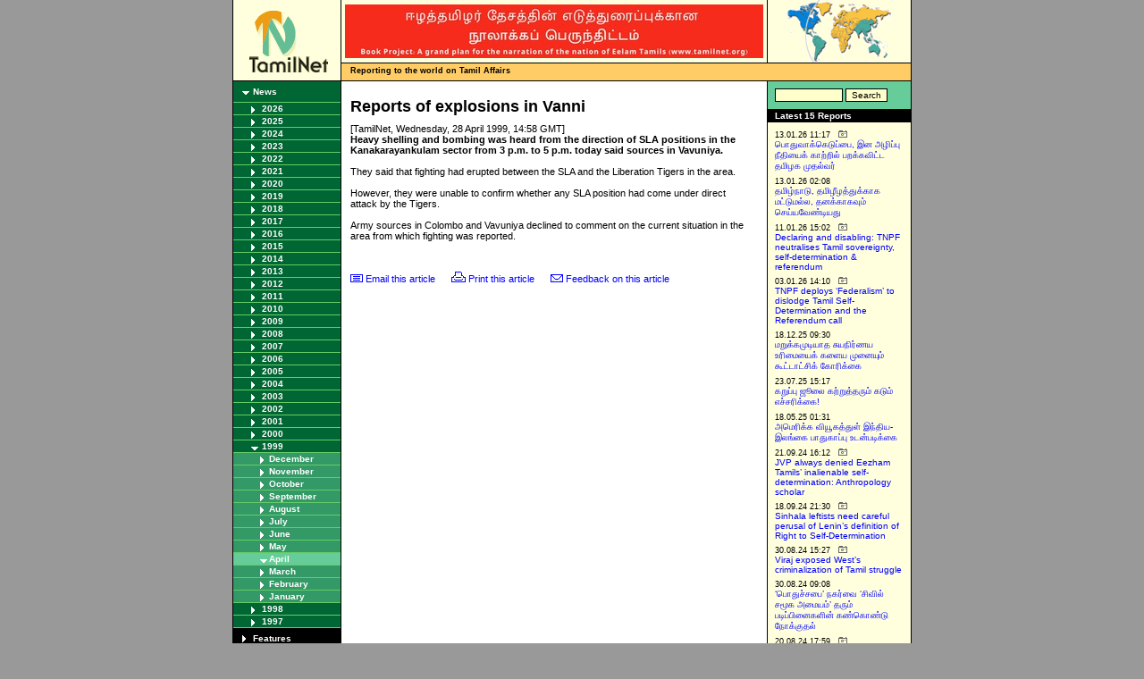

--- FILE ---
content_type: text/css
request_url: https://tamilnet.com/incl/print.css
body_size: 1350
content:
body {
	margin: 0px;
	color: #000000;
	font-family: verdana, arial, sans-serif;
	font-size: 12px;
	text-align: center;
}

td{
	font-family: verdana, arial, sans-serif;
	font-size: 12px;
	vertical-align: top;
}

a{
	color: #0000FF;
	text-decoration: none;
}

h1{
	color: #000000;
	font-family: arial, Helvetica, sans-serif;
	font-size: 20px;
	margin: 0px 0px 8px 0px;
}

h1 a:visited, h1 a:link, h1 a:active{
	color: #000000;
	text-decoration: none;
	font-family: arial, Helvetica, sans-serif;
	font-size: 20px;
}

h2{
	color: #000000;
	font-family: arial, Helvetica, sans-serif;
	font-size: 20px;
	font-weight: normal;
	margin: 0px 0px 4px 0px;
}

h2 a:visited, h2 a:link, h2 a:active{
	color: #000000;
	text-decoration: none;
	font-family: arial, Helvetica, sans-serif;
	font-weight: normal;
	font-size: 20px;
}



#leftColumn, #rightColumn, #leftColumnMid, #rightColumnMid, #leftColumnBottom, #rightColumnBottom, #bannerspace, #contributeRight, #footButtons, #footer, .search{
	display: none; 
}



.storyAuthor{
        clear: both;
        margin-bottom: 12px;
        border-top: 1px solid #DDD;
        border-bottom: 1px solid #DDD;
        font-style: italic;
}

.caption, .small, .footer{
	font-size: 10px;
}

.inputtext {
	color: #000000;
	font-family: verdana, arial, Helvetica, sans-serif;
	font-size: 10px;
	background: #ffffdd;
}

.mediatext {
	color: #000000;
	font-family: verdana, arial, Helvetica, sans-serif;
	font-size: 10px;
	background: #ffffdd;
	width: 38ex;
}

.normalinput {
	color: #000000;
	font-family: verdana, arial, Helvetica, sans-serif;
	font-size: 10px;
	background: #cccccc;
}

.formtext {
	color: #000000;
	font-family: verdana, arial, Helvetica, sans-serif;
	font-size: 10px;
	background: #66cc99;
}

.sponsorul{
	list-style: none;
	padding: 0px;
}

.plainlist{
        list-style: none;
        margin: 0px;
        padding: 0px 0px 0px 20px;
}

.sinhala{
        font-family: chamodi, verdana, arial, sans-serif;
        font-size: 17px;
}

/* Element Styles */



#frame{
	width: 80%;
	text-align: left;
}

#header{
	border-bottom: 1px solid #000;
}

#logo{
	height: 90px;
	text-align: center;
}

.space{
	clear: both;
}

#indexbody{
        margin-top: 16px;
}

#indexTable{
}

#indexTable td{
	font-size: 11px;
}

#indexTable td h2 a{
	font-size: 16px;
}

#indexTable .cell{
	width: 50%;
}

#indexTable .imageCell{
	float: left;
	padding-right: 4px;
}

#indexTable img{

}

#mainColumn .padd{
	padding: 20px 19px 0px 10px;
}

#contribute .padd{
	padding: 20px 19px 0px 10px;
}

#mainColumn .indexpadd{
	padding: 12px 19px 0px 10px;
}

#mainColumnFull .padd{
	padding: 20px;
}

#printFooter{
	border-top: 1px solid #000;
	margin: 12px 0px 4px 10px;
	font-size: 11px;
}

#copyright{
	margin: 12px 0px 4px 10px;
	font-size: 11px;
}

#bottomMenu{
        margin: 12px 10px 4px 10px;
        font-size: 9px;
        text-align: center;
}


#catNavigator{
        font-size: 10px;
        margin-bottom: 20px;
}

#catNavigator .navLink{
        float: right;
}

#catTable{
        width: 446px;
        margin: 8px 0px 8px 0px;
}

#catTable .articleSummary{
        clear: both;
        margin-bottom: 12px;
}

#catTable .articleSummary .title{
        color: #000;
        font-family: arial, verdana, sans-serif;
        font-size: 18px;
}

#catTable .article{
        width: 448px;
        height: 15px;
        padding-top: 2px;
}

#catTable .article .date{
        color: #999;
        padding-right: 12px;
}

#catTable .article .left{
        float: left;
        position: relative;
}

#catTable .article .image{
        float: right;
        position: relative;
        padding: 3px 0px 0px 4px;
}

#catTable .article .title{
        color: #000000;
}

#catTable .article .title:hover{
        color: #0000FF;
}

#catTable .articleSummary img{
        margin-top: 2px;
        margin-bottom: 2px;
}

#catTable .list_page{
        display: none;
}

#catTable .pager{
        list-style: none;
        margin: 0px;
        padding: 10px 0px 10px 0px;
}

#catTable .pager .num{
        display: inline;
}

#catTable .pager .num a{
        color: #000;
        background-color: #EEE;
        border: 1px solid #000;
        padding: 1px 4px 1px 4px;
        margin-right: 8px;
}

#catTable .pager .numon{
        display: inline;
        background-color: #FFCC66;
        border: 1px solid #000;
        padding: 1px 4px 1px 4px;
        margin-right: 8px;
}


#photoFeat{
	width: 100%;
}

#photoFeat .article{
	width: 436px;
	float: left;
	position: relative;
}

#photoFeat .boxTable{
	width: 272px;
	float: right;
	position: relative;
}

#photoFeat .extra{
	padding-top: 20px;
}

#photoFeat .imageBox{
        display: none;
}

#photoFeat .imageBox_on{
        display: block;
}

#photoFeat .image{
	float: left;
	padding-right: 24px;
}

#photoFeat .caption{
	font-size: 11px;
}

#photoFeat .content{
	padding-top: 12px;
	font-weight: bold;
}

#photoFeat .captionbox{
        display: none;
}

#photoFeat .captionbox_on{
        display: block;
}

#latest15{
        margin: 16px 0px 0px 0px;
        border-top: 1px solid #000000;
        border-bottom: 1px solid #000000;
        padding: 1px 0px 4px 0px;
	font-size: 9px;
}

#subLink{
        width: 100%;
	font-size: 9px;
}

#subLink .left{
        float: left;
        position: relative;
}

#subLink .right{
        float: right;
        position: relative;
}

#flashback{
        padding: 8px 0px 20px 0px;
        border-top: 1px solid #000;
        border-bottom: 1px solid #000;
}

#flashback .set{
	font-size: 9px;
        margin-bottom: 4px;
}

#quote{
        width: 100%;
	font-size: 11px;
}

#quote .rightquote{
        text-align: right;
}

#quote .content{
        padding: 0px 28px 0px 28px;
}

#quote .author{
        text-align: right;
}

#transcription{
	display: none;
}

#versionbox{
	display: none;
}


#placebox, .specialbox{
	font-size: 9px;
}

#placebox .title{
        color: #000;
        font-weight: bold;
}

#placebox ol, #placebox ul{
	margin-top: 0px;
        padding: 0px 0px 0px 20px;
}

#prev_place_table{
	clear: both;
}

/* Tpl tag styles */


#tplTable, #tplImgTable{
        font-size: 9px;
        width: 100%;
        clear: both;
}

#tplImgTablesingle{
        background-color: #E6E6E6;
        font-size: 9px;
        clear: both;
}

#tplImgTabledouble{
        font-size: 9px;
        width: 100%;
        position: relative;
        clear: both;
}


#tplTableleft{
        font-size: 9px;
        width: 200px;
        clear: both;
        float: left;
        margin-right: 4px;
}

#tplTableright{
        font-size: 9px;
        width: 200px;
        clear: both;
        float: right;
        margin-left: 4px;
}

#tplImgTableleft{
        font-size: 9px;
        clear: both;
        float: left;
        margin-right: 4px;
}

#tplImgTableright{
        font-size: 9px;
        clear: both;
        float: right;
        margin-left: 4px;
}


.highlite{
        padding: 4px 0px 4px 0px;
        background-color: #FFCC33;
        font-size: 11px;
        font-weight: bold;
        text-align: center;
}

.pad2{
        background-color: #E6E6E6;
        padding: 2px 4px 2px 4px;
}


.pad4{
        background-color: #E6E6E6;
        padding: 4px;
}


.pad8{
        background-color: #E6E6E6;
        padding: 8px;
}


#tntable{
        background-color: #000;
        font-size: 9px;
}

#tntable .caption{
        color: #FFF;
        font-weight: bold;
        background-color: #000;
        font-size: 9px;
}

#tntable td{
        background-color: #FFF;
        font-size: 9px;
}
